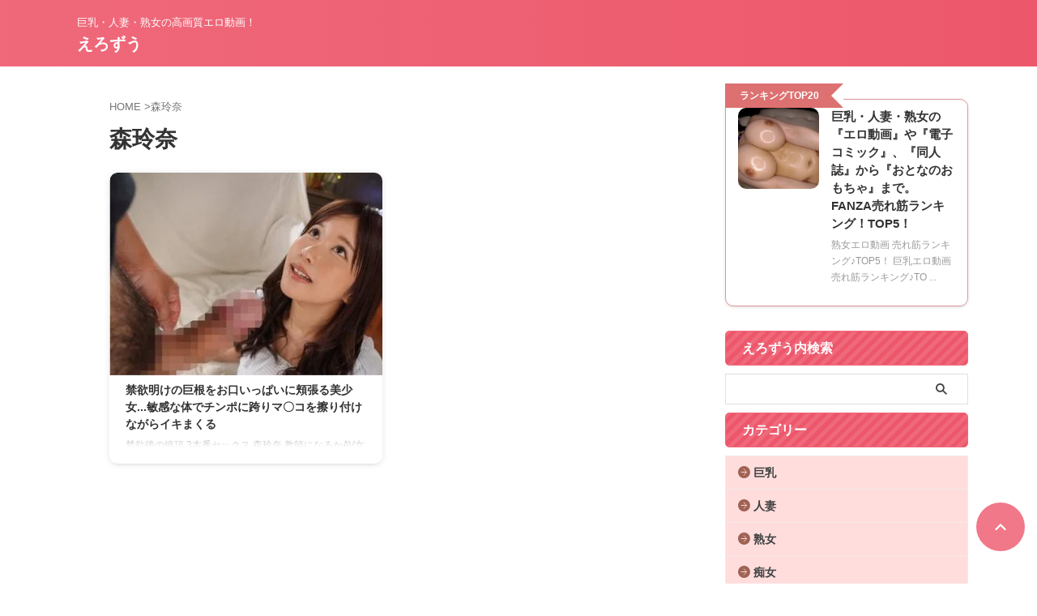

--- FILE ---
content_type: text/html; charset=UTF-8
request_url: https://ero-zoo.com/tag/%E6%A3%AE%E7%8E%B2%E5%A5%88/
body_size: 19970
content:
<!DOCTYPE html>
<!--[if lt IE 7]><html class="ie6" lang="ja"> <![endif]-->
<!--[if IE 7]><html class="i7" lang="ja"> <![endif]-->
<!--[if IE 8]><html class="ie" lang="ja"> <![endif]-->
<!--[if gt IE 8]><!--><html lang="ja" class="s-navi-right s-navi-search-overlay  toc-style-default">
<!--<![endif]--><head prefix="og: http://ogp.me/ns# fb: http://ogp.me/ns/fb# article: http://ogp.me/ns/article#">
 <script async src="https://www.googletagmanager.com/gtag/js?id=G-L0BPQ8WVCT"></script> <script>window.dataLayer = window.dataLayer || [];
	  function gtag(){dataLayer.push(arguments);}
	  gtag('js', new Date());

	  gtag('config', 'G-L0BPQ8WVCT');</script> <meta charset="UTF-8" ><meta name="viewport" content="width=device-width,initial-scale=1.0,user-scalable=no,viewport-fit=cover"><meta name="format-detection" content="telephone=no" ><meta name="referrer" content="no-referrer-when-downgrade"/><link rel="alternate" type="application/rss+xml" title="えろずう RSS Feed" href="https://ero-zoo.com/feed/" /><link rel="pingback" href="https://ero-zoo.com/xmlrpc.php" >
<!--[if lt IE 9]> <script src="https://ero-zoo.com/wp-content/themes/affinger/js/html5shiv.js"></script> <![endif]--><meta name='robots' content='max-image-preview:large' /><style>img:is([sizes="auto" i], [sizes^="auto," i]) { contain-intrinsic-size: 3000px 1500px }</style><title>森玲奈 - 高画質AVエロ動画『えろずう』</title><link rel='dns-prefetch' href='//www.google.com' /><link rel='dns-prefetch' href='//www.google-analytics.com' /><link rel='dns-prefetch' href='//www.googletagmanager.com' /><link rel='dns-prefetch' href='//ajax.googleapis.com' /><link rel='dns-prefetch' href='//thisvid.com' /><link rel='dns-prefetch' href='//hclips.com' /><link rel='dns-prefetch' href='//hdzog.com' /><link rel='dns-prefetch' href='//xhamster.com' /><link rel='dns-prefetch' href='//vjav.com' /><link rel='dns-prefetch' href='//www.xvideos.com' /><link rel='dns-prefetch' href='//ero-video.net' /><link rel='dns-prefetch' href='//www.tokyomotion.net' /><link rel='dns-prefetch' href='//www.youjizz.com' /><link rel='dns-prefetch' href='//share-videos.se' /><link rel='dns-prefetch' href='//pornhub.com' /><link rel='dns-prefetch' href='//javynow.com' /><link rel='dns-prefetch' href='//video.laxd.com' /><link rel='dns-prefetch' href='//spankbang.com' /><link rel='dns-prefetch' href='//txxx.com' /><link rel='dns-prefetch' href='//www.dmm.co.jp' /><link rel='dns-prefetch' href='//movie.eroterest.net' /><link rel='dns-prefetch' href='//www.gstatic.com' /><link rel='dns-prefetch' href='//b.st-hatena.com' /><link rel='dns-prefetch' href='//bpm.eroterest.net' /><link rel='dns-prefetch' href='//www.mgstage.com' /><link rel='dns-prefetch' href='//www.adultblogranking.com' /><link rel='dns-prefetch' href='//blogranking.fc2.com' /><link rel='dns-prefetch' href='//antenna.i-like-movie.net' /><link rel='dns-prefetch' href='//www.elog-ch.net' /><link rel='dns-prefetch' href='//spimg2.mgstage.com' /><link rel='dns-prefetch' href='//pics.dmm.co.jp' /><link rel='dns-prefetch' href='//widget-view.dmm.co.jp' /><link rel='dns-prefetch' href='//cdn.elog-ch.net' /><link rel='dns-prefetch' href='//al.dmm.co.jp' /><link rel='dns-prefetch' href='//sp.mgstage.com' /><link rel='dns-prefetch' href='//www.mmaaxx.com' /><link rel='dns-prefetch' href='//affiliate.dtiserv.com' /><link rel='dns-prefetch' href='//click.dtiserv2.com' /><link rel='dns-prefetch' href='//abc-navi.net' /><link rel='dns-prefetch' href='//www.facebook.com' /><link rel='dns-prefetch' href='//b.hatena.ne.jp' /><link rel='dns-prefetch' href='//line.me' /><link rel='dns-prefetch' href='//ero-cappa.com' /><link rel='dns-prefetch' href='//r.best-hit.tv' /><link rel='dns-prefetch' href='//1.rank-nation.jp' /><link rel='dns-prefetch' href='//ad-nex.com' /><link data-optimized="2" rel="stylesheet" href="https://ero-zoo.com/wp-content/litespeed/css/c5ead5af335b3a351e6ab99fb95da176.css?ver=4eba7" /><style id='classic-theme-styles-inline-css' type='text/css'>/*! This file is auto-generated */
.wp-block-button__link{color:#fff;background-color:#32373c;border-radius:9999px;box-shadow:none;text-decoration:none;padding:calc(.667em + 2px) calc(1.333em + 2px);font-size:1.125em}.wp-block-file__button{background:#32373c;color:#fff;text-decoration:none}</style><style id='global-styles-inline-css' type='text/css'>:root{--wp--preset--aspect-ratio--square: 1;--wp--preset--aspect-ratio--4-3: 4/3;--wp--preset--aspect-ratio--3-4: 3/4;--wp--preset--aspect-ratio--3-2: 3/2;--wp--preset--aspect-ratio--2-3: 2/3;--wp--preset--aspect-ratio--16-9: 16/9;--wp--preset--aspect-ratio--9-16: 9/16;--wp--preset--color--black: #000000;--wp--preset--color--cyan-bluish-gray: #abb8c3;--wp--preset--color--white: #ffffff;--wp--preset--color--pale-pink: #f78da7;--wp--preset--color--vivid-red: #cf2e2e;--wp--preset--color--luminous-vivid-orange: #ff6900;--wp--preset--color--luminous-vivid-amber: #fcb900;--wp--preset--color--light-green-cyan: #eefaff;--wp--preset--color--vivid-green-cyan: #00d084;--wp--preset--color--pale-cyan-blue: #8ed1fc;--wp--preset--color--vivid-cyan-blue: #0693e3;--wp--preset--color--vivid-purple: #9b51e0;--wp--preset--color--soft-red: #e92f3d;--wp--preset--color--light-grayish-red: #fdf0f2;--wp--preset--color--vivid-yellow: #ffc107;--wp--preset--color--very-pale-yellow: #fffde7;--wp--preset--color--very-light-gray: #fafafa;--wp--preset--color--very-dark-gray: #313131;--wp--preset--color--original-color-a: #00B900;--wp--preset--color--original-color-b: #f4fff4;--wp--preset--color--original-color-c: #F3E5F5;--wp--preset--color--original-color-d: #9E9D24;--wp--preset--gradient--vivid-cyan-blue-to-vivid-purple: linear-gradient(135deg,rgba(6,147,227,1) 0%,rgb(155,81,224) 100%);--wp--preset--gradient--light-green-cyan-to-vivid-green-cyan: linear-gradient(135deg,rgb(122,220,180) 0%,rgb(0,208,130) 100%);--wp--preset--gradient--luminous-vivid-amber-to-luminous-vivid-orange: linear-gradient(135deg,rgba(252,185,0,1) 0%,rgba(255,105,0,1) 100%);--wp--preset--gradient--luminous-vivid-orange-to-vivid-red: linear-gradient(135deg,rgba(255,105,0,1) 0%,rgb(207,46,46) 100%);--wp--preset--gradient--very-light-gray-to-cyan-bluish-gray: linear-gradient(135deg,rgb(238,238,238) 0%,rgb(169,184,195) 100%);--wp--preset--gradient--cool-to-warm-spectrum: linear-gradient(135deg,rgb(74,234,220) 0%,rgb(151,120,209) 20%,rgb(207,42,186) 40%,rgb(238,44,130) 60%,rgb(251,105,98) 80%,rgb(254,248,76) 100%);--wp--preset--gradient--blush-light-purple: linear-gradient(135deg,rgb(255,206,236) 0%,rgb(152,150,240) 100%);--wp--preset--gradient--blush-bordeaux: linear-gradient(135deg,rgb(254,205,165) 0%,rgb(254,45,45) 50%,rgb(107,0,62) 100%);--wp--preset--gradient--luminous-dusk: linear-gradient(135deg,rgb(255,203,112) 0%,rgb(199,81,192) 50%,rgb(65,88,208) 100%);--wp--preset--gradient--pale-ocean: linear-gradient(135deg,rgb(255,245,203) 0%,rgb(182,227,212) 50%,rgb(51,167,181) 100%);--wp--preset--gradient--electric-grass: linear-gradient(135deg,rgb(202,248,128) 0%,rgb(113,206,126) 100%);--wp--preset--gradient--midnight: linear-gradient(135deg,rgb(2,3,129) 0%,rgb(40,116,252) 100%);--wp--preset--font-size--small: .8em;--wp--preset--font-size--medium: 20px;--wp--preset--font-size--large: 1.5em;--wp--preset--font-size--x-large: 42px;--wp--preset--font-size--st-regular: 1em;--wp--preset--font-size--huge: 3em;--wp--preset--spacing--20: 0.44rem;--wp--preset--spacing--30: 0.67rem;--wp--preset--spacing--40: 1rem;--wp--preset--spacing--50: 1.5rem;--wp--preset--spacing--60: 2.25rem;--wp--preset--spacing--70: 3.38rem;--wp--preset--spacing--80: 5.06rem;--wp--preset--shadow--natural: 6px 6px 9px rgba(0, 0, 0, 0.2);--wp--preset--shadow--deep: 12px 12px 50px rgba(0, 0, 0, 0.4);--wp--preset--shadow--sharp: 6px 6px 0px rgba(0, 0, 0, 0.2);--wp--preset--shadow--outlined: 6px 6px 0px -3px rgba(255, 255, 255, 1), 6px 6px rgba(0, 0, 0, 1);--wp--preset--shadow--crisp: 6px 6px 0px rgba(0, 0, 0, 1);}:where(.is-layout-flex){gap: 0.5em;}:where(.is-layout-grid){gap: 0.5em;}body .is-layout-flex{display: flex;}.is-layout-flex{flex-wrap: wrap;align-items: center;}.is-layout-flex > :is(*, div){margin: 0;}body .is-layout-grid{display: grid;}.is-layout-grid > :is(*, div){margin: 0;}:where(.wp-block-columns.is-layout-flex){gap: 2em;}:where(.wp-block-columns.is-layout-grid){gap: 2em;}:where(.wp-block-post-template.is-layout-flex){gap: 1.25em;}:where(.wp-block-post-template.is-layout-grid){gap: 1.25em;}.has-black-color{color: var(--wp--preset--color--black) !important;}.has-cyan-bluish-gray-color{color: var(--wp--preset--color--cyan-bluish-gray) !important;}.has-white-color{color: var(--wp--preset--color--white) !important;}.has-pale-pink-color{color: var(--wp--preset--color--pale-pink) !important;}.has-vivid-red-color{color: var(--wp--preset--color--vivid-red) !important;}.has-luminous-vivid-orange-color{color: var(--wp--preset--color--luminous-vivid-orange) !important;}.has-luminous-vivid-amber-color{color: var(--wp--preset--color--luminous-vivid-amber) !important;}.has-light-green-cyan-color{color: var(--wp--preset--color--light-green-cyan) !important;}.has-vivid-green-cyan-color{color: var(--wp--preset--color--vivid-green-cyan) !important;}.has-pale-cyan-blue-color{color: var(--wp--preset--color--pale-cyan-blue) !important;}.has-vivid-cyan-blue-color{color: var(--wp--preset--color--vivid-cyan-blue) !important;}.has-vivid-purple-color{color: var(--wp--preset--color--vivid-purple) !important;}.has-black-background-color{background-color: var(--wp--preset--color--black) !important;}.has-cyan-bluish-gray-background-color{background-color: var(--wp--preset--color--cyan-bluish-gray) !important;}.has-white-background-color{background-color: var(--wp--preset--color--white) !important;}.has-pale-pink-background-color{background-color: var(--wp--preset--color--pale-pink) !important;}.has-vivid-red-background-color{background-color: var(--wp--preset--color--vivid-red) !important;}.has-luminous-vivid-orange-background-color{background-color: var(--wp--preset--color--luminous-vivid-orange) !important;}.has-luminous-vivid-amber-background-color{background-color: var(--wp--preset--color--luminous-vivid-amber) !important;}.has-light-green-cyan-background-color{background-color: var(--wp--preset--color--light-green-cyan) !important;}.has-vivid-green-cyan-background-color{background-color: var(--wp--preset--color--vivid-green-cyan) !important;}.has-pale-cyan-blue-background-color{background-color: var(--wp--preset--color--pale-cyan-blue) !important;}.has-vivid-cyan-blue-background-color{background-color: var(--wp--preset--color--vivid-cyan-blue) !important;}.has-vivid-purple-background-color{background-color: var(--wp--preset--color--vivid-purple) !important;}.has-black-border-color{border-color: var(--wp--preset--color--black) !important;}.has-cyan-bluish-gray-border-color{border-color: var(--wp--preset--color--cyan-bluish-gray) !important;}.has-white-border-color{border-color: var(--wp--preset--color--white) !important;}.has-pale-pink-border-color{border-color: var(--wp--preset--color--pale-pink) !important;}.has-vivid-red-border-color{border-color: var(--wp--preset--color--vivid-red) !important;}.has-luminous-vivid-orange-border-color{border-color: var(--wp--preset--color--luminous-vivid-orange) !important;}.has-luminous-vivid-amber-border-color{border-color: var(--wp--preset--color--luminous-vivid-amber) !important;}.has-light-green-cyan-border-color{border-color: var(--wp--preset--color--light-green-cyan) !important;}.has-vivid-green-cyan-border-color{border-color: var(--wp--preset--color--vivid-green-cyan) !important;}.has-pale-cyan-blue-border-color{border-color: var(--wp--preset--color--pale-cyan-blue) !important;}.has-vivid-cyan-blue-border-color{border-color: var(--wp--preset--color--vivid-cyan-blue) !important;}.has-vivid-purple-border-color{border-color: var(--wp--preset--color--vivid-purple) !important;}.has-vivid-cyan-blue-to-vivid-purple-gradient-background{background: var(--wp--preset--gradient--vivid-cyan-blue-to-vivid-purple) !important;}.has-light-green-cyan-to-vivid-green-cyan-gradient-background{background: var(--wp--preset--gradient--light-green-cyan-to-vivid-green-cyan) !important;}.has-luminous-vivid-amber-to-luminous-vivid-orange-gradient-background{background: var(--wp--preset--gradient--luminous-vivid-amber-to-luminous-vivid-orange) !important;}.has-luminous-vivid-orange-to-vivid-red-gradient-background{background: var(--wp--preset--gradient--luminous-vivid-orange-to-vivid-red) !important;}.has-very-light-gray-to-cyan-bluish-gray-gradient-background{background: var(--wp--preset--gradient--very-light-gray-to-cyan-bluish-gray) !important;}.has-cool-to-warm-spectrum-gradient-background{background: var(--wp--preset--gradient--cool-to-warm-spectrum) !important;}.has-blush-light-purple-gradient-background{background: var(--wp--preset--gradient--blush-light-purple) !important;}.has-blush-bordeaux-gradient-background{background: var(--wp--preset--gradient--blush-bordeaux) !important;}.has-luminous-dusk-gradient-background{background: var(--wp--preset--gradient--luminous-dusk) !important;}.has-pale-ocean-gradient-background{background: var(--wp--preset--gradient--pale-ocean) !important;}.has-electric-grass-gradient-background{background: var(--wp--preset--gradient--electric-grass) !important;}.has-midnight-gradient-background{background: var(--wp--preset--gradient--midnight) !important;}.has-small-font-size{font-size: var(--wp--preset--font-size--small) !important;}.has-medium-font-size{font-size: var(--wp--preset--font-size--medium) !important;}.has-large-font-size{font-size: var(--wp--preset--font-size--large) !important;}.has-x-large-font-size{font-size: var(--wp--preset--font-size--x-large) !important;}
:where(.wp-block-post-template.is-layout-flex){gap: 1.25em;}:where(.wp-block-post-template.is-layout-grid){gap: 1.25em;}
:where(.wp-block-columns.is-layout-flex){gap: 2em;}:where(.wp-block-columns.is-layout-grid){gap: 2em;}
:root :where(.wp-block-pullquote){font-size: 1.5em;line-height: 1.6;}</style> <script type="litespeed/javascript" data-src="https://ero-zoo.com/wp-includes/js/jquery/jquery.min.js?ver=3.7.1" id="jquery-core-js"></script> <link rel="https://api.w.org/" href="https://ero-zoo.com/wp-json/" /><link rel="alternate" title="JSON" type="application/json" href="https://ero-zoo.com/wp-json/wp/v2/tags/11686" /><meta name="thumbnail" content="https://ero-zoo.com/wp-content/uploads/2022/10/153686-e1673083927319.jpg"><link rel="icon" href="https://ero-zoo.com/wp-content/uploads/2022/10/厳選！アダルト動画！3-100x100.png" sizes="32x32" /><link rel="icon" href="https://ero-zoo.com/wp-content/uploads/2022/10/厳選！アダルト動画！3-300x300.png" sizes="192x192" /><link rel="apple-touch-icon" href="https://ero-zoo.com/wp-content/uploads/2022/10/厳選！アダルト動画！3-300x300.png" /><meta name="msapplication-TileImage" content="https://ero-zoo.com/wp-content/uploads/2022/10/厳選！アダルト動画！3-300x300.png" /><style type="text/css" id="wp-custom-css">.wp-block-button.ltaffiliate-elog-life-button > a.wp-block-button__link {
	animation-duration: 4s;
	animation-iteration-count: infinite;
	animation-name: yurabutton1;
	animation-timing-function: ease;
	transform: scale(1);
	transform-origin: center bottom 0;
}

@keyframes yurabutton1 {
	0% { transform: scale(1.0, 1.0) translate(0%, 0%); }
	88% { transform: scale(1.0, 1.0) translate(0%, 0%); }
	90%  { transform: scale(1.0, 1.05) translate(0%, -3%); }
	92%  { transform: scale(1.05, 0.95) translate(0%, 3%); }
	94%  { transform: scale(1.0, 1.05) translate(0%, -3%); }
	96%  { transform: scale(1.05, 0.95) translate(0%, 3%); }
	98%  { transform: scale(1.0, 1.0) translate(0%, 0%); }
	100% { transform: scale(1.0, 1.0) translate(0%, 0%); }
}
@media only screen and (max-width: 480px) {
	.affyurabutton01 {
		width: 90%;
		font-size:24px;
	}
}
			

span.ranking_title {font-size:14px;}
span.ranking_number {font-size:16px;font-weight:bold;}

div.ranking_article {margin-bottom:3em;}

.author{
clear:both;
}



p.descr sitenametop
{font-size:8px;}</style><meta property="og:type" content="website"><meta property="og:title" content="えろずう"><meta property="og:url" content="https://ero-zoo.com"><meta property="og:description" content="巨乳・人妻・熟女の高画質エロ動画！"><meta property="og:site_name" content="えろずう"><meta property="og:image" content="https://ero-zoo.com/wp-content/uploads/2022/10/153686-e1673083927319.jpg"><meta name="twitter:card" content="summary_large_image"><meta name="twitter:site" content="@tiramise117"><meta name="twitter:title" content="えろずう"><meta name="twitter:description" content="巨乳・人妻・熟女の高画質エロ動画！"><meta name="twitter:image" content="https://ero-zoo.com/wp-content/uploads/2022/10/153686-e1673083927319.jpg">
 <script type="litespeed/javascript">(function(window,document,$,undefined){'use strict';var SlideBox=(function(){function SlideBox($element){this._$element=$element}
SlideBox.prototype.$content=function(){return this._$element.find('[data-st-slidebox-content]')};SlideBox.prototype.$toggle=function(){return this._$element.find('[data-st-slidebox-toggle]')};SlideBox.prototype.$icon=function(){return this._$element.find('[data-st-slidebox-icon]')};SlideBox.prototype.$text=function(){return this._$element.find('[data-st-slidebox-text]')};SlideBox.prototype.is_expanded=function(){return!!(this._$element.filter('[data-st-slidebox-expanded="true"]').length)};SlideBox.prototype.expand=function(){var self=this;this.$content().slideDown().promise().then(function(){var $icon=self.$icon();var $text=self.$text();$icon.removeClass($icon.attr('data-st-slidebox-icon-collapsed')).addClass($icon.attr('data-st-slidebox-icon-expanded'))
$text.text($text.attr('data-st-slidebox-text-expanded'))
self._$element.removeClass('is-collapsed').addClass('is-expanded');self._$element.attr('data-st-slidebox-expanded','true')})};SlideBox.prototype.collapse=function(){var self=this;this.$content().slideUp().promise().then(function(){var $icon=self.$icon();var $text=self.$text();$icon.removeClass($icon.attr('data-st-slidebox-icon-expanded')).addClass($icon.attr('data-st-slidebox-icon-collapsed'))
$text.text($text.attr('data-st-slidebox-text-collapsed'))
self._$element.removeClass('is-expanded').addClass('is-collapsed');self._$element.attr('data-st-slidebox-expanded','false')})};SlideBox.prototype.toggle=function(){if(this.is_expanded()){this.collapse()}else{this.expand()}};SlideBox.prototype.add_event_listeners=function(){var self=this;this.$toggle().on('click',function(event){self.toggle()})};SlideBox.prototype.initialize=function(){this.add_event_listeners()};return SlideBox}());function on_ready(){var slideBoxes=[];$('[data-st-slidebox]').each(function(){var $element=$(this);var slideBox=new SlideBox($element);slideBoxes.push(slideBox);slideBox.initialize()});return slideBoxes}
$(on_ready)}(window,window.document,jQuery))</script> <script type="litespeed/javascript">(function(window,document,$,undefined){'use strict';$(function(){$('.post h2:not([class^="is-style-st-heading-custom-"]):not([class*=" is-style-st-heading-custom-"]):not(.st-css-no2) , .h2modoki').wrapInner('<span class="st-dash-design"></span>')})}(window,window.document,jQuery))</script> <script type="litespeed/javascript">(function(window,document,$,undefined){'use strict';$(function(){$("#toc_container:not(:has(ul ul))").addClass("only-toc");$(".st-ac-box ul:has(.cat-item)").each(function(){$(this).addClass("st-ac-cat")})})}(window,window.document,jQuery))</script> <script type="litespeed/javascript">(function(window,document,$,undefined){'use strict';$(function(){$('.st-star').parent('.rankh4').css('padding-bottom','5px')})}(window,window.document,jQuery))</script> <script type="litespeed/javascript">(function(window,document,$,undefined){'use strict';$(function(){$('.is-style-st-paragraph-kaiwa').wrapInner('<span class="st-paragraph-kaiwa-text">')})}(window,window.document,jQuery))</script> <script type="litespeed/javascript">(function(window,document,$,undefined){'use strict';$(function(){$('.is-style-st-paragraph-kaiwa-b').wrapInner('<span class="st-paragraph-kaiwa-text">')})}(window,window.document,jQuery))</script> <script type="litespeed/javascript">(function(window,document,$,undefined){'use strict';$(function(){$('[class^="is-style-st-paragraph-"],[class*=" is-style-st-paragraph-"]').wrapInner('<span class="st-noflex"></span>')})}(window,window.document,jQuery))</script> </head><body ontouchstart="" class="archive tag tag-11686 wp-theme-affinger wp-child-theme-affinger-child st-af-ex not-front-page" ><div id="st-ami"><div id="wrapper" class="" ontouchstart=""><div id="wrapper-in"><header id=""><div id="header-full"><div id="headbox-bg-fixed"><div id="headbox-bg"><div id="headbox"><nav id="s-navi" class="pcnone" data-st-nav data-st-nav-type="normal"><dl class="acordion is-active" data-st-nav-primary><dt class="trigger"><p class="acordion_button"><span class="op op-menu has-text"><i class="st-fa st-svg-menu"></i></span></p><p class="acordion_button acordion_button_search"><span class="op op-search"><i class="st-fa st-svg-search_s op-search-close"></i></span></p><div id="st-mobile-logo"></div></dt><dd class="acordion_tree"><div class="acordion_tree_content"><div class="menu-%e3%82%b9%e3%83%9e%e3%83%9b%e3%83%98%e3%83%83%e3%83%80%e3%83%a1%e3%83%8b%e3%83%a5%e3%83%bc-container"><ul id="menu-%e3%82%b9%e3%83%9e%e3%83%9b%e3%83%98%e3%83%83%e3%83%80%e3%83%a1%e3%83%8b%e3%83%a5%e3%83%bc" class="menu"><li id="menu-item-1132" class="menu-item menu-item-type-custom menu-item-object-custom menu-item-home menu-item-1132"><a href="https://ero-zoo.com/"><span class="menu-item-label">人妻や巨乳動画えろずう- ホーム</span></a></li><li id="menu-item-1125" class="menu-item menu-item-type-taxonomy menu-item-object-category menu-item-1125"><a href="https://ero-zoo.com/category/kyonyuu/"><span class="menu-item-label">巨乳エロ動画</span></a></li><li id="menu-item-1126" class="menu-item menu-item-type-taxonomy menu-item-object-category menu-item-1126"><a href="https://ero-zoo.com/category/hitozuma/"><span class="menu-item-label">人妻エロ動画</span></a></li><li id="menu-item-1129" class="menu-item menu-item-type-taxonomy menu-item-object-category menu-item-1129"><a href="https://ero-zoo.com/category/jyukujyo/"><span class="menu-item-label">熟女エロ動画</span></a></li><li id="menu-item-5526" class="menu-item menu-item-type-taxonomy menu-item-object-category menu-item-5526"><a href="https://ero-zoo.com/category/chijyo/"><span class="menu-item-label">痴女エロ動画</span></a></li><li id="menu-item-1127" class="menu-item menu-item-type-taxonomy menu-item-object-category menu-item-1127"><a href="https://ero-zoo.com/category/20s/"><span class="menu-item-label">20代エロ動画</span></a></li><li id="menu-item-1128" class="menu-item menu-item-type-taxonomy menu-item-object-category menu-item-1128"><a href="https://ero-zoo.com/category/30s/"><span class="menu-item-label">30代エロ動画</span></a></li><li id="menu-item-1130" class="menu-item menu-item-type-taxonomy menu-item-object-category menu-item-1130"><a href="https://ero-zoo.com/category/40%e4%bb%a3/"><span class="menu-item-label">40代エロ動画</span></a></li><li id="menu-item-3195" class="menu-item menu-item-type-post_type menu-item-object-page menu-item-3195"><a href="https://ero-zoo.com/fanza_ranking/"><span class="menu-item-label">エロ動画売れ筋ランキング！TOP5！</span></a></li><li id="menu-item-1763" class="menu-item menu-item-type-post_type menu-item-object-page menu-item-1763"><a href="https://ero-zoo.com/posttags/"><span class="menu-item-label">全てのエロタグ一覧</span></a></li><li id="menu-item-1124" class="menu-item menu-item-type-post_type menu-item-object-page menu-item-1124"><a href="https://ero-zoo.com/contact_form/"><span class="menu-item-label">お問い合わせ</span></a></li></ul></div><div class="clear"></div></div></dd><dd class="acordion_search"><div class="acordion_search_content"><div id="custom_html-29" class="widget_text st-widgets-box search-widgets-top widget_custom_html"><div class="textwidget custom-html-widget"><br><br><div class="center">
<ins class="widget-banner"></ins><script class="widget-banner-script" type="litespeed/javascript" data-src="https://widget-view.dmm.co.jp/js/banner_placement.js?affiliate_id=thanks777-001&banner_id=117_300_250"></script> </div>
<br><div class="center">
<ins class="widget-banner"></ins><script class="widget-banner-script" type="litespeed/javascript" data-src="https://widget-view.dmm.co.jp/js/banner_placement.js?affiliate_id=thanks777-001&banner_id=122_300_60"></script> </div></div></div><div id="search-3" class="st-widgets-box search-widgets-top widget_search"><p class="st-widgets-title">えろずう内検索</p><div id="search" class="search-custom-d"><form method="get" id="searchform" action="https://ero-zoo.com/">
<label class="hidden" for="s">
</label>
<input type="text" placeholder="" value="" name="s" id="s" />
<input type="submit" value="&#xf002;" class="st-fa" id="searchsubmit" /></form></div></div><div id="custom_html-28" class="widget_text st-widgets-box search-widgets-top widget_custom_html"><div class="textwidget custom-html-widget"><div class="center">
<a href="https://click.dtiserv2.com/Click190/2320005-320-226046" target="_blank" rel="nofollow noopener" title="人妻・熟女アダルトパコパコママのエロ動画"><img data-lazyloaded="1" src="[data-uri]" width="300" height="250" data-src="https://affiliate.dtiserv.com/image/paco/3day_300_250.jpg" border="0" alt="人妻・熟女エロ動画のアダルトパコパコママのエロ動画"></a></div></div></div></div></dd></dl></nav><div id="header-l"><div id="st-text-logo"><p class="descr sitenametop">
巨乳・人妻・熟女の高画質エロ動画！</p><p class="sitename"><a href="https://ero-zoo.com/">
えろずう               		           		  </a></p></div></div><div id="header-r" class="smanone"><div id="form_widget-3" class="headbox widget_form_widget"></div></div></div></div></div></div></header><div id="content-w"><div id="content" class="clearfix"><div id="contentInner"><main ><article><div id="breadcrumb"><ol><li><a href="https://ero-zoo.com"><span>HOME</span></a> ></li><li>森玲奈</li></ol></div><div class="post"><h1 class="entry-title">森玲奈</h1><div id="nocopy" ></div></div><aside><div class="itiran-card-list post-card-list has-excerpt has-date is-small-columns-2 is-medium-columns-2 is-large-columns-2"><div class="post-card-list-item post-card"><div class="post-card-image">
<a href="https://ero-zoo.com/post-19806/"><img data-lazyloaded="1" src="[data-uri]" width="343" height="254" data-src="https://ero-zoo.com/wp-content/uploads/2023/11/424816-343x254.jpg.webp" class="attachment-st_post_slider_2 size-st_post_slider_2 wp-post-image" alt="禁欲後の絶頂 3本番セックス 森玲奈" decoding="async" fetchpriority="high" data-srcset="https://ero-zoo.com/wp-content/uploads/2023/11/424816-343x254.jpg.webp 343w, https://ero-zoo.com/wp-content/uploads/2023/11/424816-202x150.jpg.webp 202w" data-sizes="(max-width: 343px) 100vw, 343px" /></a></div><div class="post-card-body"><div class="post-card-text"><h3 class="post-card-title"><a href="https://ero-zoo.com/post-19806/">禁欲明けの巨根をお口いっぱいに頬張る美少女...敏感な体でチンポに跨りマ〇コを擦り付けながらイキまくる</a></h3><div class="post-card-excerpt"><p>禁欲後の絶頂 3本番セックス 森玲奈 教師になるかAV女優になるか悩む、エロくて賢い現役理系女子大生「森玲奈」の独占第2弾！デビュー作のラストでカメラを渡し、自撮りと禁欲生活を始める！1ヶ月の禁欲生活で敏感ボディになった彼女は、初めて挿入された巨根で絶頂を迎える！おじさんとの3Pも体験！ 出演女優： 森玲奈 森玲奈 さんが出演しています。 ジャンル：ハイビジョン 独占配信 単体作品 淫乱・ハード系 美少女 キス・接吻 デカチン・巨根 動画はこちら</p></div></div></div></div></div><div class="st-pagelink"><div class="st-pagelink-in"></div></div></aside></article></main></div><div id="side"><aside><div class="side-topad"><div id="custom_html-33" class="widget_text side-widgets widget_custom_html"><div class="textwidget custom-html-widget"><div class="center"><div><div class="dfad dfad_pos_1 dfad_first" id="_ad_9254"><ins class="widget-banner"></ins><script class="widget-banner-script" type="litespeed/javascript" data-src="https://widget-view.dmm.co.jp/js/banner_placement.js?affiliate_id=thanks777-001&banner_id=160_300_250"></script></div></div></div>
<a href="https://ero-zoo.com/fanza_ranking/" class="st-cardlink"><div class="kanren st-cardbox " ><div class="st-cardbox-label"><span style="" class="st-cardbox-label-text">ランキングTOP20</span></div><dl class="clearfix"><dt class="st-card-img">
<img data-lazyloaded="1" src="[data-uri]" width="150" height="150" data-src="https://ero-zoo.com/wp-content/uploads/2022/12/874290-150x150.jpg.webp" class="attachment-st_thumb150 size-st_thumb150 wp-post-image" alt="巨乳・人妻・熟女エロ動画や『おとなのおもちゃ』のFANZA売れ筋ランキング！TOP20！" decoding="async" loading="lazy" data-srcset="https://ero-zoo.com/wp-content/uploads/2022/12/874290-150x150.jpg.webp 150w, https://ero-zoo.com/wp-content/uploads/2022/12/874290-100x100.jpg.webp 100w" data-sizes="auto, (max-width: 150px) 100vw, 150px" /></dt><dd><h5 class="st-cardbox-t">巨乳・人妻・熟女の『エロ動画』や『電子コミック』、『同人誌』から『おとなのおもちゃ』まで。FANZA売れ筋ランキング！TOP5！</h5><div class="st-card-excerpt smanone"><p>熟女エロ動画 売れ筋ランキング♪TOP5！ 巨乳エロ動画 売れ筋ランキング♪TO ...</p></div></dd></dl></div>
</a></div></div><div id="search-2" class="side-widgets widget_search"><p class="st-widgets-title"><span>えろずう内検索</span></p><div id="search" class="search-custom-d"><form method="get" id="searchform" action="https://ero-zoo.com/">
<label class="hidden" for="s">
</label>
<input type="text" placeholder="" value="" name="s" id="s" />
<input type="submit" value="&#xf002;" class="st-fa" id="searchsubmit" /></form></div></div></div><div id="mybox"><div id="sidemenu_widget-2" class="side-widgets widget_sidemenu_widget"><p class="st-widgets-title st-side-widgetsmenu"><span>カテゴリー</span></p><nav><div id="sidebg"><div class="st-pagelists"><ul id="menu-%e3%82%b5%e3%82%a4%e3%83%89%e3%83%a1%e3%83%8b%e3%83%a5%e3%83%bc" class=""><li id="menu-item-3222" class="menu-item menu-item-type-taxonomy menu-item-object-category menu-item-3222"><a href="https://ero-zoo.com/category/kyonyuu/">巨乳</a></li><li id="menu-item-3221" class="menu-item menu-item-type-taxonomy menu-item-object-category menu-item-3221"><a href="https://ero-zoo.com/category/hitozuma/">人妻</a></li><li id="menu-item-3223" class="menu-item menu-item-type-taxonomy menu-item-object-category menu-item-3223"><a href="https://ero-zoo.com/category/jyukujyo/">熟女</a></li><li id="menu-item-3357" class="menu-item menu-item-type-taxonomy menu-item-object-category menu-item-3357"><a href="https://ero-zoo.com/category/chijyo/">痴女</a></li><li id="menu-item-3224" class="menu-item menu-item-type-taxonomy menu-item-object-category menu-item-3224"><a href="https://ero-zoo.com/category/20s/">20代</a></li><li id="menu-item-3225" class="menu-item menu-item-type-taxonomy menu-item-object-category menu-item-3225"><a href="https://ero-zoo.com/category/30s/">30代</a></li><li id="menu-item-3227" class="menu-item menu-item-type-taxonomy menu-item-object-category menu-item-3227"><a href="https://ero-zoo.com/category/40%e4%bb%a3/">40代</a></li><li id="menu-item-3229" class="menu-item menu-item-type-post_type menu-item-object-page menu-item-3229"><a href="https://ero-zoo.com/posttags/">全てのタグ一覧</a></li><li id="menu-item-5524" class="menu-item menu-item-type-post_type menu-item-object-page menu-item-5524"><a href="https://ero-zoo.com/fanza_ranking/">人気売れ筋ランキング！TOP5！</a></li></ul></div></div></nav></div><div id="tag_cloud-2" class="side-widgets widget_tag_cloud"><p class="st-widgets-title"><span>巨乳・人妻関連のタグ一覧</span></p><div class="tagcloud"><a href="https://ero-zoo.com/tag/ntr/" class="tag-cloud-link tag-link-427 tag-link-position-1" style="font-size: 16.203125pt;" aria-label="NTR (297個の項目)">NTR<span class="tag-link-count"> (297)</span></a>
<a href="https://ero-zoo.com/tag/youjizz/" class="tag-cloud-link tag-link-5806 tag-link-position-2" style="font-size: 8.4375pt;" aria-label="youjizz (56個の項目)">youjizz<span class="tag-link-count"> (56)</span></a>
<a href="https://ero-zoo.com/tag/%e3%81%8a%e3%81%a3%e3%81%b1%e3%81%84/" class="tag-cloud-link tag-link-620 tag-link-position-3" style="font-size: 10.515625pt;" aria-label="おっぱい (88個の項目)">おっぱい<span class="tag-link-count"> (88)</span></a>
<a href="https://ero-zoo.com/tag/%e3%81%8a%e3%81%b0%e3%81%95%e3%82%93/" class="tag-cloud-link tag-link-5758 tag-link-position-4" style="font-size: 8pt;" aria-label="おばさん (51個の項目)">おばさん<span class="tag-link-count"> (51)</span></a>
<a href="https://ero-zoo.com/tag/%e3%81%8a%e5%a7%89%e3%81%95%e3%82%93/" class="tag-cloud-link tag-link-5709 tag-link-position-5" style="font-size: 10.078125pt;" aria-label="お姉さん (81個の項目)">お姉さん<span class="tag-link-count"> (81)</span></a>
<a href="https://ero-zoo.com/tag/%e3%82%a2%e3%83%80%e3%83%ab%e3%83%88%e5%8b%95%e7%94%bb/" class="tag-cloud-link tag-link-5887 tag-link-position-6" style="font-size: 11.390625pt;" aria-label="アダルト動画 (106個の項目)">アダルト動画<span class="tag-link-count"> (106)</span></a>
<a href="https://ero-zoo.com/tag/%e3%82%a4%e3%83%a9%e3%83%9e%e3%83%81%e3%82%aa/" class="tag-cloud-link tag-link-6098 tag-link-position-7" style="font-size: 8.328125pt;" aria-label="イラマチオ (55個の項目)">イラマチオ<span class="tag-link-count"> (55)</span></a>
<a href="https://ero-zoo.com/tag/%e3%82%a8%e3%83%ad%e5%8b%95%e7%94%bb/" class="tag-cloud-link tag-link-2125 tag-link-position-8" style="font-size: 16.75pt;" aria-label="エロ動画 (333個の項目)">エロ動画<span class="tag-link-count"> (333)</span></a>
<a href="https://ero-zoo.com/tag/%e3%82%af%e3%83%b3%e3%83%8b/" class="tag-cloud-link tag-link-435 tag-link-position-9" style="font-size: 9.53125pt;" aria-label="クンニ (71個の項目)">クンニ<span class="tag-link-count"> (71)</span></a>
<a href="https://ero-zoo.com/tag/%e3%82%b9%e3%83%ac%e3%83%b3%e3%83%80%e3%83%bc/" class="tag-cloud-link tag-link-422 tag-link-position-10" style="font-size: 15pt;" aria-label="スレンダー (229個の項目)">スレンダー<span class="tag-link-count"> (229)</span></a>
<a href="https://ero-zoo.com/tag/%e3%83%8a%e3%83%b3%e3%83%91/" class="tag-cloud-link tag-link-5759 tag-link-position-11" style="font-size: 8.875pt;" aria-label="ナンパ (62個の項目)">ナンパ<span class="tag-link-count"> (62)</span></a>
<a href="https://ero-zoo.com/tag/%e3%83%8f%e3%83%a1%e6%92%ae%e3%82%8a/" class="tag-cloud-link tag-link-477 tag-link-position-12" style="font-size: 9.421875pt;" aria-label="ハメ撮り (69個の項目)">ハメ撮り<span class="tag-link-count"> (69)</span></a>
<a href="https://ero-zoo.com/tag/%e3%83%91%e3%82%a4%e3%82%ba%e3%83%aa/" class="tag-cloud-link tag-link-445 tag-link-position-13" style="font-size: 13.90625pt;" aria-label="パイズリ (183個の項目)">パイズリ<span class="tag-link-count"> (183)</span></a>
<a href="https://ero-zoo.com/tag/%e3%83%91%e3%82%a4%e3%83%91%e3%83%b3/" class="tag-cloud-link tag-link-4789 tag-link-position-14" style="font-size: 8.875pt;" aria-label="パイパン (62個の項目)">パイパン<span class="tag-link-count"> (62)</span></a>
<a href="https://ero-zoo.com/tag/%e3%83%91%e3%83%b3%e3%82%b9%e3%83%88/" class="tag-cloud-link tag-link-793 tag-link-position-15" style="font-size: 10.625pt;" aria-label="パンスト (91個の項目)">パンスト<span class="tag-link-count"> (91)</span></a>
<a href="https://ero-zoo.com/tag/%e3%83%95%e3%82%a7%e3%83%a9/" class="tag-cloud-link tag-link-387 tag-link-position-16" style="font-size: 16.859375pt;" aria-label="フェラ (336個の項目)">フェラ<span class="tag-link-count"> (336)</span></a>
<a href="https://ero-zoo.com/tag/%e3%83%9e%e3%82%b8%e3%83%83%e3%82%af%e3%83%9f%e3%83%a9%e3%83%bc%e5%8f%b7/" class="tag-cloud-link tag-link-823 tag-link-position-17" style="font-size: 8.4375pt;" aria-label="マジックミラー号 (56個の項目)">マジックミラー号<span class="tag-link-count"> (56)</span></a>
<a href="https://ero-zoo.com/tag/%e3%83%ac%e3%82%a4%e3%83%97/" class="tag-cloud-link tag-link-637 tag-link-position-18" style="font-size: 11.609375pt;" aria-label="レイプ (111個の項目)">レイプ<span class="tag-link-count"> (111)</span></a>
<a href="https://ero-zoo.com/tag/%e4%b8%89%e5%8d%81%e8%b7%af/" class="tag-cloud-link tag-link-396 tag-link-position-19" style="font-size: 11.0625pt;" aria-label="三十路 (100個の項目)">三十路<span class="tag-link-count"> (100)</span></a>
<a href="https://ero-zoo.com/tag/%e4%b8%8d%e5%80%ab/" class="tag-cloud-link tag-link-428 tag-link-position-20" style="font-size: 13.90625pt;" aria-label="不倫 (183個の項目)">不倫<span class="tag-link-count"> (183)</span></a>
<a href="https://ero-zoo.com/tag/%e4%b8%ad%e5%87%ba%e3%81%97/" class="tag-cloud-link tag-link-383 tag-link-position-21" style="font-size: 17.84375pt;" aria-label="中出し (420個の項目)">中出し<span class="tag-link-count"> (420)</span></a>
<a href="https://ero-zoo.com/tag/%e4%b8%bb%e5%a9%a6/" class="tag-cloud-link tag-link-735 tag-link-position-22" style="font-size: 10.515625pt;" aria-label="主婦 (88個の項目)">主婦<span class="tag-link-count"> (88)</span></a>
<a href="https://ero-zoo.com/tag/%e4%b9%b3%e9%a6%96%e8%88%90%e3%82%81/" class="tag-cloud-link tag-link-6100 tag-link-position-23" style="font-size: 9.203125pt;" aria-label="乳首舐め (66個の項目)">乳首舐め<span class="tag-link-count"> (66)</span></a>
<a href="https://ero-zoo.com/tag/%e4%b9%b3%e9%a6%96%e8%b2%ac%e3%82%81/" class="tag-cloud-link tag-link-727 tag-link-position-24" style="font-size: 11.9375pt;" aria-label="乳首責め (118個の項目)">乳首責め<span class="tag-link-count"> (118)</span></a>
<a href="https://ero-zoo.com/tag/%e4%ba%ba%e5%a6%bb/" class="tag-cloud-link tag-link-410 tag-link-position-25" style="font-size: 18.71875pt;" aria-label="人妻 (503個の項目)">人妻<span class="tag-link-count"> (503)</span></a>
<a href="https://ero-zoo.com/tag/%e4%ba%ba%e5%a6%bb%e3%83%95%e3%82%a7%e3%83%81/" class="tag-cloud-link tag-link-406 tag-link-position-26" style="font-size: 8.21875pt;" aria-label="人妻フェチ (54個の項目)">人妻フェチ<span class="tag-link-count"> (54)</span></a>
<a href="https://ero-zoo.com/tag/%e5%9b%9b%e5%8d%81%e8%b7%af/" class="tag-cloud-link tag-link-569 tag-link-position-27" style="font-size: 8.984375pt;" aria-label="四十路 (64個の項目)">四十路<span class="tag-link-count"> (64)</span></a>
<a href="https://ero-zoo.com/tag/%e5%af%9d%e5%8f%96%e3%82%89%e3%82%8c/" class="tag-cloud-link tag-link-423 tag-link-position-28" style="font-size: 14.125pt;" aria-label="寝取られ (189個の項目)">寝取られ<span class="tag-link-count"> (189)</span></a>
<a href="https://ero-zoo.com/tag/%e5%af%9d%e5%8f%96%e3%82%8a/" class="tag-cloud-link tag-link-432 tag-link-position-29" style="font-size: 9.3125pt;" aria-label="寝取り (68個の項目)">寝取り<span class="tag-link-count"> (68)</span></a>
<a href="https://ero-zoo.com/tag/%e5%b7%a8%e4%b9%b3/" class="tag-cloud-link tag-link-382 tag-link-position-30" style="font-size: 22pt;" aria-label="巨乳 (989個の項目)">巨乳<span class="tag-link-count"> (989)</span></a>
<a href="https://ero-zoo.com/tag/%e5%b7%a8%e5%b0%bb/" class="tag-cloud-link tag-link-489 tag-link-position-31" style="font-size: 11.71875pt;" aria-label="巨尻 (115個の項目)">巨尻<span class="tag-link-count"> (115)</span></a>
<a href="https://ero-zoo.com/tag/%e6%89%8b%e3%82%b3%e3%82%ad/" class="tag-cloud-link tag-link-621 tag-link-position-32" style="font-size: 11.171875pt;" aria-label="手コキ (102個の項目)">手コキ<span class="tag-link-count"> (102)</span></a>
<a href="https://ero-zoo.com/tag/%e6%bd%ae%e5%90%b9%e3%81%8d/" class="tag-cloud-link tag-link-371 tag-link-position-33" style="font-size: 8.328125pt;" aria-label="潮吹き (55個の項目)">潮吹き<span class="tag-link-count"> (55)</span></a>
<a href="https://ero-zoo.com/tag/%e7%86%9f%e5%a5%b3/" class="tag-cloud-link tag-link-401 tag-link-position-34" style="font-size: 17.296875pt;" aria-label="熟女 (372個の項目)">熟女<span class="tag-link-count"> (372)</span></a>
<a href="https://ero-zoo.com/tag/%e7%86%9f%e5%a5%b3%e3%80%80%e7%be%8e%e9%ad%94%e5%a5%b3/" class="tag-cloud-link tag-link-395 tag-link-position-35" style="font-size: 8.984375pt;" aria-label="熟女　美魔女 (64個の項目)">熟女　美魔女<span class="tag-link-count"> (64)</span></a>
<a href="https://ero-zoo.com/tag/%e7%88%86%e4%b9%b3/" class="tag-cloud-link tag-link-467 tag-link-position-36" style="font-size: 12.484375pt;" aria-label="爆乳 (135個の項目)">爆乳<span class="tag-link-count"> (135)</span></a>
<a href="https://ero-zoo.com/tag/%e7%97%b4%e5%a5%b3/" class="tag-cloud-link tag-link-380 tag-link-position-37" style="font-size: 14.5625pt;" aria-label="痴女 (210個の項目)">痴女<span class="tag-link-count"> (210)</span></a>
<a href="https://ero-zoo.com/tag/%e7%9b%97%e6%92%ae/" class="tag-cloud-link tag-link-541 tag-link-position-38" style="font-size: 11.390625pt;" aria-label="盗撮 (107個の項目)">盗撮<span class="tag-link-count"> (107)</span></a>
<a href="https://ero-zoo.com/tag/%e7%b4%a0%e4%ba%ba/" class="tag-cloud-link tag-link-513 tag-link-position-39" style="font-size: 15.546875pt;" aria-label="素人 (254個の項目)">素人<span class="tag-link-count"> (254)</span></a>
<a href="https://ero-zoo.com/tag/%e7%b4%a0%e4%ba%ba%e3%83%8a%e3%83%b3%e3%83%91/" class="tag-cloud-link tag-link-665 tag-link-position-40" style="font-size: 8.984375pt;" aria-label="素人ナンパ (63個の項目)">素人ナンパ<span class="tag-link-count"> (63)</span></a>
<a href="https://ero-zoo.com/tag/%e7%be%8e%e4%b9%b3/" class="tag-cloud-link tag-link-560 tag-link-position-41" style="font-size: 11.0625pt;" aria-label="美乳 (98個の項目)">美乳<span class="tag-link-count"> (98)</span></a>
<a href="https://ero-zoo.com/tag/%e7%be%8e%e5%b0%91%e5%a5%b3/" class="tag-cloud-link tag-link-4823 tag-link-position-42" style="font-size: 10.625pt;" aria-label="美少女 (91個の項目)">美少女<span class="tag-link-count"> (91)</span></a>
<a href="https://ero-zoo.com/tag/%e7%be%8e%e9%ad%94%e5%a5%b3/" class="tag-cloud-link tag-link-402 tag-link-position-43" style="font-size: 8.546875pt;" aria-label="美魔女 (58個の項目)">美魔女<span class="tag-link-count"> (58)</span></a>
<a href="https://ero-zoo.com/tag/%e8%8b%a5%e5%a6%bb/" class="tag-cloud-link tag-link-436 tag-link-position-44" style="font-size: 9.203125pt;" aria-label="若妻 (66個の項目)">若妻<span class="tag-link-count"> (66)</span></a>
<a href="https://ero-zoo.com/tag/%e9%a8%8e%e4%b9%97%e4%bd%8d/" class="tag-cloud-link tag-link-381 tag-link-position-45" style="font-size: 16.859375pt;" aria-label="騎乗位 (336個の項目)">騎乗位<span class="tag-link-count"> (336)</span></a></div></div><div id="custom_html-11" class="widget_text side-widgets widget_custom_html"><div class="textwidget custom-html-widget"><p><a title="アダルトブログランキング" href="http://www.adultblogranking.com/link/?id=2093892" target="_blank" rel="nofollow noopener"><img data-lazyloaded="1" src="[data-uri]" data-src="https://ero-zoo.com/wp-content/uploads/2022/10/adultblogranking_banner_a.gif" width="80" height="15" alt="アダルトブログランキング"></a></p><p><a href="https://blogranking.fc2.com/in.php?id=1061798" target="_blank" rel="nofollow noopener"><img data-lazyloaded="1" src="[data-uri]" width="80" height="15" data-src="https://static.fc2.com/blogranking/ranking_banner/e_01.gif" alt="blogranking"></a></p><p><a href="http://hhero.a-antenam.info/" target="_blank" rel="nofollow noopener">えっちなエロ動画アンテナ</a></p><p><a href="http://japanese7av.matometa-antenna.com/r18/" target="_blank" rel="nofollow noopener">ジャパニーズAVあんてな！</a></p><p><a title="エログちゃんねる" href="https://www.elog-ch.net/" target="_blank" rel="nofollow noopener">エログちゃんねる</a></p><div class="center"><div><div class="dfad dfad_pos_1 dfad_first" id="_ad_7157"><a href="https://click.dtiserv2.com/Click2/1006032-6-226046" target="_blank" rel="nofollow noopener"><img data-lazyloaded="1" src="[data-uri]" width="160" height="600" data-src="https://affiliate.dtiserv.com/image/carib/160_600.jpg" border="0" alt="カリビアンコムの無修正が24時間無料で見放題!!"></a></div></div></div></div></div></div><div id="scrollad"><div id="custom_html-20" class="widget_text side-widgets widget_custom_html"><div class="textwidget custom-html-widget"><div class="wp-block-st-blocks-flexbox st-header-flexwrap" style="width:100%;box-sizing:border-box;height:auto;background-color:#f78da7;padding:20px"><div class="st-header-flexbox"><p class="st-header-flextitle" style="color:#ffffff;font-size:150%;text-shadow:1px 1px 1px #e92f3d"><i class="st-fa st-svg-oukan st-css-no" aria-hidden=""></i>おすすめ</p><div><div class="dfad dfad_pos_1 dfad_first" id="_ad_7134"><ins class="widget-banner"></ins><script class="widget-banner-script" type="litespeed/javascript" data-src="https://widget-view.dmm.co.jp/js/banner_placement.js?affiliate_id=thanks777-001&banner_id=117_300_250"></script></div></div><div style="height:25px" aria-hidden="true" class="wp-block-spacer"></div><p class="has-small-font-size">↓ 40～60代の<strong>人妻・熟女系無修正エロ動画サイト</strong>といったら、<span class="st-mymarker-s"><span class="st-mymarker-s-b">パコパコママ</span></span>！<span class="st-mymarker-s">期間限定視聴無料で見放題！</span>↓</p><iframe data-lazyloaded="1" src="about:blank" data-litespeed-src="https://www.mmaaxx.com/table/paco/story_banner/index03.html?affid=226046" width="300" height="100" frameborder="no" scrolling="no"></iframe><div style="height:10px" aria-hidden="true" class="wp-block-spacer"></div><p class="has-small-font-size">\\\<span class="st-mymarker-s">ライブチャット<strong>DXLIVE</strong></span>: 業界最大級のアダルトチャット💖学生から主婦、素人、熟女、外人等とアダルトな出会いのチャンス。今すぐ楽しめる<span class="st-mymarker-s-b">無料体験コース</span>をお試しください。///</p><a href="https://click.dtiserv2.com/Click100/1103032-103-226046" target="_blank" rel="nofollow noopener"><img data-lazyloaded="1" src="[data-uri]" width="300" height="250" data-src="https://affiliate.dtiserv.com/image/dxlive/300_250.jpg" border="0"></a></div></div></div></div></div></aside></div></div></div><div id="st-footer-under-widgets-box-wrap"><div id="st-footer-under-widgets-box"><div id="custom_html-40" class="widget_text footer-topbox widget_custom_html"><div class="textwidget custom-html-widget"><div style="height:35px" aria-hidden="true" class="wp-block-spacer"></div><div class="slider post-slider content-post-slider has-more is-center-mode is-fullsize is-fullsize-text "
data-slick="{&quot;slidesToShow&quot;:5,&quot;adaptiveHeight&quot;:true,&quot;autoplay&quot;:true,&quot;dots&quot;:true,&quot;responsive&quot;:[{&quot;breakpoint&quot;:960,&quot;settings&quot;:{&quot;slidesToShow&quot;:3}},{&quot;breakpoint&quot;:560,&quot;settings&quot;:{&quot;slidesToShow&quot;:1,&quot;centerMode&quot;:true,&quot;centerPadding&quot;:&quot;80px&quot;}}],&quot;centerMode&quot;:false}"><div class="slider-item post-slide"><div class="post-slide-image">
<a href="https://ero-zoo.com/post-4123/">
<img data-lazyloaded="1" src="[data-uri]" width="500" height="319" data-src="https://ero-zoo.com/wp-content/uploads/2022/12/655707.jpg.webp" class="attachment-full size-full wp-post-image" alt="継母は私だけのもの…。憧れの先生が、父と再婚した….友田真希" decoding="async" loading="lazy" data-srcset="https://ero-zoo.com/wp-content/uploads/2022/12/655707.jpg.webp 500w, https://ero-zoo.com/wp-content/uploads/2022/12/655707-300x191.jpg.webp 300w" data-sizes="auto, (max-width: 500px) 100vw, 500px" />						</a></div><div class="post-slide-body"><div class="post-slide-text"><p class="post-slide-title"><a href="https://ero-zoo.com/post-4123/">【友田真希】父親の再婚相手が学生時代の担任の先生！義母...</a></p></div></div></div><div class="slider-item post-slide"><div class="post-slide-image">
<a href="https://ero-zoo.com/post-35740/">
<img data-lazyloaded="1" src="[data-uri]" width="300" height="225" data-src="https://ero-zoo.com/wp-content/uploads/2025/12/991077.jpg" class="attachment-full size-full wp-post-image" alt="他人妻が露天風呂の男湯にタオル一枚で入浴してえろミッションに挑戦！混浴して興奮した男たちの背中を流しアカスリしてあげる" decoding="async" loading="lazy" />						</a></div><div class="post-slide-body"><div class="post-slide-text"><p class="post-slide-title"><a href="https://ero-zoo.com/post-35740/">他人妻が露天風呂の男湯にタオル一枚で入浴してえろミッシ...</a></p></div></div></div><div class="slider-item post-slide"><div class="post-slide-image">
<a href="https://ero-zoo.com/post-3582/">
<img data-lazyloaded="1" src="[data-uri]" width="500" height="375" data-src="https://ero-zoo.com/wp-content/uploads/2022/11/754274.jpg.webp" class="attachment-full size-full wp-post-image" alt="大好評！王道同人誌「ネトラレ」を初川みなみで実写化！原作:はいとく先生 「あなたの望み」" decoding="async" loading="lazy" data-srcset="https://ero-zoo.com/wp-content/uploads/2022/11/754274.jpg.webp 500w, https://ero-zoo.com/wp-content/uploads/2022/11/754274-300x225.jpg.webp 300w" data-sizes="auto, (max-width: 500px) 100vw, 500px" />						</a></div><div class="post-slide-body"><div class="post-slide-text"><p class="post-slide-title"><a href="https://ero-zoo.com/post-3582/">＜初川みなみｘ原作コラボ＞美人妻が変態夫の妄想に付き合...</a></p></div></div></div><div class="slider-item post-slide"><div class="post-slide-image">
<a href="https://ero-zoo.com/post-4456/">
<img data-lazyloaded="1" src="[data-uri]" width="500" height="375" data-src="https://ero-zoo.com/wp-content/uploads/2022/12/946063.jpg.webp" class="attachment-full size-full wp-post-image" alt="大人の女性の魅力に迫る! 他人の棒で遊ぶ人妻たち 盗撮のすべて ドキュメント24～チンポを舐めたくてたまらない清楚な人妻たちの淫らな若チンポ～ 佐奈江 Iカップ 42歳 満足できない神乳妻 ひかる バストは秘密 40歳 年下男から生中出しされた清楚妻。" decoding="async" loading="lazy" data-srcset="https://ero-zoo.com/wp-content/uploads/2022/12/946063.jpg.webp 500w, https://ero-zoo.com/wp-content/uploads/2022/12/946063-300x225.jpg.webp 300w" data-sizes="auto, (max-width: 500px) 100vw, 500px" />						</a></div><div class="post-slide-body"><div class="post-slide-text"><p class="post-slide-title"><a href="https://ero-zoo.com/post-4456/">【熟女連れ込み】美巨乳おっぱいおばさんが黒パンスト脱が...</a></p></div></div></div><div class="slider-item post-slide"><div class="post-slide-image">
<a href="https://ero-zoo.com/post-19339/">
<img data-lazyloaded="1" src="[data-uri]" width="400" height="300" data-src="https://ero-zoo.com/wp-content/uploads/2023/10/713822.jpg.webp" class="attachment-full size-full wp-post-image" alt="巷で噂の「おばさんレンタル」サービス28は、優しくてお人好しのおばさんの個性を生かして、どこまでやってくれるのか試した結果…中出しセックスまでさせてくれた！" decoding="async" loading="lazy" data-srcset="https://ero-zoo.com/wp-content/uploads/2023/10/713822.jpg.webp 400w, https://ero-zoo.com/wp-content/uploads/2023/10/713822-300x225.jpg.webp 300w" data-sizes="auto, (max-width: 400px) 100vw, 400px" />						</a></div><div class="post-slide-body"><div class="post-slide-text"><p class="post-slide-title"><a href="https://ero-zoo.com/post-19339/">〈素人〉50歳の小綺麗なおばさんにギターを教えつつ密着...</a></p></div></div></div><div class="slider-item post-slide"><div class="post-slide-image">
<a href="https://ero-zoo.com/post-19147/">
<img data-lazyloaded="1" src="[data-uri]" width="300" height="225" data-src="https://ero-zoo.com/wp-content/uploads/2023/10/275774.jpg.webp" class="attachment-full size-full wp-post-image" alt="素人人妻を騙してタイ古式マッサージの無料体験に誘い、癒して中出ししてみた（荒川区編）" decoding="async" loading="lazy" />						</a></div><div class="post-slide-body"><div class="post-slide-text"><p class="post-slide-title"><a href="https://ero-zoo.com/post-19147/">タイ式マッサージの無料体験に釣られた美人妻が整体師に犯...</a></p></div></div></div><div class="slider-item post-slide"><div class="post-slide-image">
<a href="https://ero-zoo.com/post-13935/">
<img data-lazyloaded="1" src="[data-uri]" width="400" height="300" data-src="https://ero-zoo.com/wp-content/uploads/2023/06/898875.jpg.webp" class="attachment-full size-full wp-post-image" alt="看護師限定～童貞赤面筆おろし…のはずが実は絶倫AV男優　何度イッても止まらない激しいピストン、失禁、痙攣でイかせる 【マジックミラー号25周年記念作品】" decoding="async" loading="lazy" data-srcset="https://ero-zoo.com/wp-content/uploads/2023/06/898875.jpg.webp 400w, https://ero-zoo.com/wp-content/uploads/2023/06/898875-300x225.jpg.webp 300w" data-sizes="auto, (max-width: 400px) 100vw, 400px" />						</a></div><div class="post-slide-body"><div class="post-slide-text"><p class="post-slide-title"><a href="https://ero-zoo.com/post-13935/">【MM号×看護師】童貞のフリをした絶倫男優にハメ倒され...</a></p></div></div></div><div class="slider-item post-slide"><div class="post-slide-image">
<a href="https://ero-zoo.com/post-5175/">
<img data-lazyloaded="1" src="[data-uri]" width="500" height="365" data-src="https://ero-zoo.com/wp-content/uploads/2022/12/715143.jpg.webp" class="attachment-full size-full wp-post-image" alt="娘の彼氏に膣の奥まで突かれ、激しくイッてしまった母 麻生いちか" decoding="async" loading="lazy" data-srcset="https://ero-zoo.com/wp-content/uploads/2022/12/715143.jpg.webp 500w, https://ero-zoo.com/wp-content/uploads/2022/12/715143-300x219.jpg.webp 300w" data-sizes="auto, (max-width: 500px) 100vw, 500px" />						</a></div><div class="post-slide-body"><div class="post-slide-text"><p class="post-slide-title"><a href="https://ero-zoo.com/post-5175/">【麻生いちか】歳の差なんて関係ないと思います！１発やら...</a></p></div></div></div><div class="slider-item post-slide"><div class="post-slide-image">
<a href="https://ero-zoo.com/post-26616/">
<img data-lazyloaded="1" src="[data-uri]" width="350" height="200" data-src="https://ero-zoo.com/wp-content/uploads/2024/08/880125.jpg" class="attachment-full size-full wp-post-image" alt="【肉感ドエロ×温泉ハーレム】こっこんなのたまらないよッ・・超乳爆尻の小悪魔娘たちにデカぱいで窒息させられながら犯されたいドM君へｗｗ【塚田詩織×西村ニーナ】" decoding="async" loading="lazy" data-srcset="https://ero-zoo.com/wp-content/uploads/2024/08/880125.jpg 350w, https://ero-zoo.com/wp-content/uploads/2024/08/880125-300x171.jpg 300w" data-sizes="auto, (max-width: 350px) 100vw, 350px" />						</a></div><div class="post-slide-body"><div class="post-slide-text"><p class="post-slide-title"><a href="https://ero-zoo.com/post-26616/">【肉感ドエロ×温泉ハーレム】こっこんなのたまらないよッ...</a></p></div></div></div><div class="slider-item post-slide"><div class="post-slide-image">
<a href="https://ero-zoo.com/post-20016/">
<img data-lazyloaded="1" src="[data-uri]" width="320" height="240" data-src="https://ero-zoo.com/wp-content/uploads/2023/11/593376.jpg.webp" class="attachment-full size-full wp-post-image" alt="ヘンリー塚本『山、川、草原、夏のポルノ』" decoding="async" loading="lazy" data-srcset="https://ero-zoo.com/wp-content/uploads/2023/11/593376.jpg.webp 320w, https://ero-zoo.com/wp-content/uploads/2023/11/593376-300x225.jpg.webp 300w" data-sizes="auto, (max-width: 320px) 100vw, 320px" />						</a></div><div class="post-slide-body"><div class="post-slide-text"><p class="post-slide-title"><a href="https://ero-zoo.com/post-20016/">〖ヘンリー塚本〗夏の大自然でイヤらしくまぐわう　幼い顔...</a></p></div></div></div></div></div></div></div></div><footer><div id="footer"><div id="footer-wrapper"><div id="footer-in"><div class="footermenubox clearfix "><ul id="menu-%e3%83%95%e3%83%83%e3%82%bf%e2%80%95%e3%83%a1%e3%83%8b%e3%83%a5%e3%83%bc" class="footermenust"><li id="menu-item-384" class="menu-item menu-item-type-post_type menu-item-object-page menu-item-384"><a href="https://ero-zoo.com/sitemap/">サイトマップ</a></li><li id="menu-item-9258" class="menu-item menu-item-type-post_type menu-item-object-page menu-item-9258"><a href="https://ero-zoo.com/posttags/">全てのタグ一覧</a></li><li id="menu-item-383" class="menu-item menu-item-type-post_type menu-item-object-page menu-item-383"><a href="https://ero-zoo.com/privacy/">プライバシーポリシー</a></li><li id="menu-item-385" class="menu-item menu-item-type-post_type menu-item-object-page menu-item-385"><a href="https://ero-zoo.com/contact_form/">お問い合わせ</a></li><li id="menu-item-3196" class="menu-item menu-item-type-post_type menu-item-object-page menu-item-3196"><a href="https://ero-zoo.com/fanza_ranking/">人気ランキング！TOP5！</a></li></ul></div><div class="footer-wbox clearfix"><div class="footer-r"><div id="categories-2" class="footer-rbox widget_categories"><p class="st-widgets-title">カテゴリー</p><form action="https://ero-zoo.com" method="get"><label class="screen-reader-text" for="cat">カテゴリー</label><select  name='cat' id='cat' class='postform'><option value='-1'>カテゴリーを選択</option><option class="level-0" value="455">20代&nbsp;&nbsp;(432)</option><option class="level-0" value="394">30代&nbsp;&nbsp;(273)</option><option class="level-0" value="393">40代&nbsp;&nbsp;(173)</option><option class="level-0" value="16">人妻&nbsp;&nbsp;(861)</option><option class="level-0" value="3">巨乳&nbsp;&nbsp;(1,214)</option><option class="level-0" value="43">無料エロ動画&nbsp;&nbsp;(455)</option><option class="level-0" value="63">熟女&nbsp;&nbsp;(515)</option><option class="level-0" value="2171">痴女&nbsp;&nbsp;(162)</option>
</select></form><script type="litespeed/javascript">(function(){var dropdown=document.getElementById("cat");function onCatChange(){if(dropdown.options[dropdown.selectedIndex].value>0){dropdown.parentNode.submit()}}
dropdown.onchange=onCatChange})()</script> </div></div><div class="footer-l"><div id="st-text-logo"><p class="footer-description st-text-logo-top">
<a href="https://ero-zoo.com/">巨乳・人妻・熟女の高画質エロ動画！</a></p><h3 class="footerlogo st-text-logo-bottom">
<a href="https://ero-zoo.com/">
えろずう
</a></h3></div><div class="st-footer-tel"><div id="form_widget-3" class="headbox widget_form_widget"></div></div></div></div><p class="copyr"><small>&copy; 2026 えろずう</small></p></div></div></div></footer></div></div></div> <script type="speculationrules">{"prefetch":[{"source":"document","where":{"and":[{"href_matches":"\/*"},{"not":{"href_matches":["\/wp-*.php","\/wp-admin\/*","\/wp-content\/uploads\/*","\/wp-content\/*","\/wp-content\/plugins\/*","\/wp-content\/themes\/affinger-child\/*","\/wp-content\/themes\/affinger\/*","\/*\\?(.+)"]}},{"not":{"selector_matches":"a[rel~=\"nofollow\"]"}},{"not":{"selector_matches":".no-prefetch, .no-prefetch a"}}]},"eagerness":"conservative"}]}</script> <script type="application/ld+json">[{"@context":"https:\/\/schema.org","@type":"WebSite","description":"\u3048\u308d\u305a\u3046\u3067\u306f\u3001\u5b89\u5168\u30fb\u5b89\u5fc3\u306a\u5de8\u4e73\u3001\u719f\u5973\u3001\u4eba\u59bb\u7cfb\u306e\u30b9\u30de\u30db\u3067\u3082\u9ad8\u753b\u8cea\u306a\u30a8\u30edAV\u52d5\u753b\u3092\u53b3\u9078\u3057\u3066\u30a2\u30c3\u30d7\u3057\u3066\u3044\u307e\u3059\u3002\u3067\u304d\u308b\u9650\u308a\u30b7\u30f3\u30d7\u30eb\u306b\u7f8e\u719f\u5973\u3001\u4eba\u59bb\u306e\u304a\u3063\u3071\u3044\u306a\u3069\u306e\u30a8\u30c3\u30c1\u306a\u52d5\u753b\u3092\u63a2\u305b\u308b\u3088\u3046\u306b\u3057\u3066\u3044\u307e\u3059\u3002\u30b9\u30de\u30db\u3067\u3082\u5b89\u5fc3\u3057\u3066\u7206\u4e73\u7f8e\u5973\u3001\u7f8e\u9b54\u5973\u9054\u306e\u753b\u8cea\u306e\u826f\u3044\u52d5\u753b\u3092\u304a\u697d\u3057\u307f\u304f\u3060\u3055\u3044\u3002","name":"\u5de8\u4e73\u30fb\u719f\u5973\u30fb\u4eba\u59bb\u306e\u9ad8\u753b\u8cea\u30a8\u30ed\u52d5\u753b\uff01\u3048\u308d\u305a\u3046","url":"https:\/\/ero-zoo.com","publisher":{"@context":"https:\/\/schema.org","@type":"Person","mainEntityOfPage":"https:\/\/ero-zoo.com\/author\/admin\/","name":"admin","url":"https:\/\/ero-zoo.com\/author\/admin\/","image":{"@context":"https:\/\/schema.org","@type":"ImageObject","image":{"@context":"https:\/\/schema.org","@type":"ImageObject","url":"https:\/\/secure.gravatar.com\/avatar\/4477eae21f9187113a12ab3af00f5d6a236d4a4e369ec26f9e4e190f7bd4e1cf?s=96\u0026d=mm\u0026r=g","contentUrl":"https:\/\/secure.gravatar.com\/avatar\/4477eae21f9187113a12ab3af00f5d6a236d4a4e369ec26f9e4e190f7bd4e1cf?s=96\u0026d=mm\u0026r=g","height":96,"width":96},"url":"https:\/\/secure.gravatar.com\/avatar\/4477eae21f9187113a12ab3af00f5d6a236d4a4e369ec26f9e4e190f7bd4e1cf?s=96\u0026d=mm\u0026r=g","contentUrl":"https:\/\/secure.gravatar.com\/avatar\/4477eae21f9187113a12ab3af00f5d6a236d4a4e369ec26f9e4e190f7bd4e1cf?s=96\u0026d=mm\u0026r=g","height":96,"width":96},"sameAs":["https:\/\/ero-zoo.com"]},"image":{"@context":"https:\/\/schema.org","@type":"ImageObject","image":{"@context":"https:\/\/schema.org","@type":"ImageObject","url":"https:\/\/ero-zoo.com\/wp-content\/themes\/affinger\/images\/no-img.png","contentUrl":"https:\/\/ero-zoo.com\/wp-content\/themes\/affinger\/images\/no-img.png","height":300,"width":300},"url":"https:\/\/ero-zoo.com\/wp-content\/themes\/affinger\/images\/no-img.png","contentUrl":"https:\/\/ero-zoo.com\/wp-content\/themes\/affinger\/images\/no-img.png","height":300,"width":300,"thumbnail":{"@context":"https:\/\/schema.org","@type":"ImageObject","url":"https:\/\/ero-zoo.com\/wp-content\/themes\/affinger\/images\/no-img.png","contentUrl":"https:\/\/ero-zoo.com\/wp-content\/themes\/affinger\/images\/no-img.png","height":300,"width":300}},"thumbnailUrl":"https:\/\/ero-zoo.com\/wp-content\/themes\/affinger\/images\/no-img.png"}]</script> <script></script> <script id="wp-i18n-js-after" type="litespeed/javascript">wp.i18n.setLocaleData({'text direction\u0004ltr':['ltr']})</script> <script id="contact-form-7-js-translations" type="litespeed/javascript">(function(domain,translations){var localeData=translations.locale_data[domain]||translations.locale_data.messages;localeData[""].domain=domain;wp.i18n.setLocaleData(localeData,domain)})("contact-form-7",{"translation-revision-date":"2025-11-30 08:12:23+0000","generator":"GlotPress\/4.0.3","domain":"messages","locale_data":{"messages":{"":{"domain":"messages","plural-forms":"nplurals=1; plural=0;","lang":"ja_JP"},"This contact form is placed in the wrong place.":["\u3053\u306e\u30b3\u30f3\u30bf\u30af\u30c8\u30d5\u30a9\u30fc\u30e0\u306f\u9593\u9055\u3063\u305f\u4f4d\u7f6e\u306b\u7f6e\u304b\u308c\u3066\u3044\u307e\u3059\u3002"],"Error:":["\u30a8\u30e9\u30fc:"]}},"comment":{"reference":"includes\/js\/index.js"}})</script> <script id="contact-form-7-js-before" type="litespeed/javascript">var wpcf7={"api":{"root":"https:\/\/ero-zoo.com\/wp-json\/","namespace":"contact-form-7\/v1"},"cached":1}</script> <script id="pz-lkc-click-js-extra" type="litespeed/javascript">var pz_lkc_ajax={"ajax_url":"https:\/\/ero-zoo.com\/wp-admin\/admin-ajax.php","nonce":"2cbeabd2fa"}</script> <script id="google-invisible-recaptcha-js-before" type="litespeed/javascript">var renderInvisibleReCaptcha=function(){for(var i=0;i<document.forms.length;++i){var form=document.forms[i];var holder=form.querySelector('.inv-recaptcha-holder');if(null===holder)continue;holder.innerHTML='';(function(frm){var cf7SubmitElm=frm.querySelector('.wpcf7-submit');var holderId=grecaptcha.render(holder,{'sitekey':'6Le9RGQiAAAAANrmXj1LMJU_mBe80a2FM461j6U4','size':'invisible','badge':'bottomright','callback':function(recaptchaToken){if((null!==cf7SubmitElm)&&(typeof jQuery!='undefined')){jQuery(frm).submit();grecaptcha.reset(holderId);return}
HTMLFormElement.prototype.submit.call(frm)},'expired-callback':function(){grecaptcha.reset(holderId)}});if(null!==cf7SubmitElm&&(typeof jQuery!='undefined')){jQuery(cf7SubmitElm).off('click').on('click',function(clickEvt){clickEvt.preventDefault();grecaptcha.execute(holderId)})}else{frm.onsubmit=function(evt){evt.preventDefault();grecaptcha.execute(holderId)}}})(form)}}</script> <script type="text/javascript" async defer src="https://www.google.com/recaptcha/api.js?onload=renderInvisibleReCaptcha&amp;render=explicit" id="google-invisible-recaptcha-js"></script> <script id="base-js-extra" type="litespeed/javascript">var ST={"ajax_url":"https:\/\/ero-zoo.com\/wp-admin\/admin-ajax.php","expand_accordion_menu":"","sidemenu_accordion":"","is_mobile":""}</script> <script id="moment-js-after" type="litespeed/javascript">moment.updateLocale('ja',{"months":["1\u6708","2\u6708","3\u6708","4\u6708","5\u6708","6\u6708","7\u6708","8\u6708","9\u6708","10\u6708","11\u6708","12\u6708"],"monthsShort":["1\u6708","2\u6708","3\u6708","4\u6708","5\u6708","6\u6708","7\u6708","8\u6708","9\u6708","10\u6708","11\u6708","12\u6708"],"weekdays":["\u65e5\u66dc\u65e5","\u6708\u66dc\u65e5","\u706b\u66dc\u65e5","\u6c34\u66dc\u65e5","\u6728\u66dc\u65e5","\u91d1\u66dc\u65e5","\u571f\u66dc\u65e5"],"weekdaysShort":["\u65e5","\u6708","\u706b","\u6c34","\u6728","\u91d1","\u571f"],"week":{"dow":1},"longDateFormat":{"LT":"H:i","LTS":null,"L":null,"LL":"Y\u5e74n\u6708j\u65e5","LLL":"Y\u5e74n\u6708j\u65e5 g:i A","LLLL":null}})</script> <div id="page-top"><a href="#wrapper" class="st-fa st-svg-angle-up"></a></div>
<script data-no-optimize="1">window.lazyLoadOptions=Object.assign({},{threshold:300},window.lazyLoadOptions||{});!function(t,e){"object"==typeof exports&&"undefined"!=typeof module?module.exports=e():"function"==typeof define&&define.amd?define(e):(t="undefined"!=typeof globalThis?globalThis:t||self).LazyLoad=e()}(this,function(){"use strict";function e(){return(e=Object.assign||function(t){for(var e=1;e<arguments.length;e++){var n,a=arguments[e];for(n in a)Object.prototype.hasOwnProperty.call(a,n)&&(t[n]=a[n])}return t}).apply(this,arguments)}function o(t){return e({},at,t)}function l(t,e){return t.getAttribute(gt+e)}function c(t){return l(t,vt)}function s(t,e){return function(t,e,n){e=gt+e;null!==n?t.setAttribute(e,n):t.removeAttribute(e)}(t,vt,e)}function i(t){return s(t,null),0}function r(t){return null===c(t)}function u(t){return c(t)===_t}function d(t,e,n,a){t&&(void 0===a?void 0===n?t(e):t(e,n):t(e,n,a))}function f(t,e){et?t.classList.add(e):t.className+=(t.className?" ":"")+e}function _(t,e){et?t.classList.remove(e):t.className=t.className.replace(new RegExp("(^|\\s+)"+e+"(\\s+|$)")," ").replace(/^\s+/,"").replace(/\s+$/,"")}function g(t){return t.llTempImage}function v(t,e){!e||(e=e._observer)&&e.unobserve(t)}function b(t,e){t&&(t.loadingCount+=e)}function p(t,e){t&&(t.toLoadCount=e)}function n(t){for(var e,n=[],a=0;e=t.children[a];a+=1)"SOURCE"===e.tagName&&n.push(e);return n}function h(t,e){(t=t.parentNode)&&"PICTURE"===t.tagName&&n(t).forEach(e)}function a(t,e){n(t).forEach(e)}function m(t){return!!t[lt]}function E(t){return t[lt]}function I(t){return delete t[lt]}function y(e,t){var n;m(e)||(n={},t.forEach(function(t){n[t]=e.getAttribute(t)}),e[lt]=n)}function L(a,t){var o;m(a)&&(o=E(a),t.forEach(function(t){var e,n;e=a,(t=o[n=t])?e.setAttribute(n,t):e.removeAttribute(n)}))}function k(t,e,n){f(t,e.class_loading),s(t,st),n&&(b(n,1),d(e.callback_loading,t,n))}function A(t,e,n){n&&t.setAttribute(e,n)}function O(t,e){A(t,rt,l(t,e.data_sizes)),A(t,it,l(t,e.data_srcset)),A(t,ot,l(t,e.data_src))}function w(t,e,n){var a=l(t,e.data_bg_multi),o=l(t,e.data_bg_multi_hidpi);(a=nt&&o?o:a)&&(t.style.backgroundImage=a,n=n,f(t=t,(e=e).class_applied),s(t,dt),n&&(e.unobserve_completed&&v(t,e),d(e.callback_applied,t,n)))}function x(t,e){!e||0<e.loadingCount||0<e.toLoadCount||d(t.callback_finish,e)}function M(t,e,n){t.addEventListener(e,n),t.llEvLisnrs[e]=n}function N(t){return!!t.llEvLisnrs}function z(t){if(N(t)){var e,n,a=t.llEvLisnrs;for(e in a){var o=a[e];n=e,o=o,t.removeEventListener(n,o)}delete t.llEvLisnrs}}function C(t,e,n){var a;delete t.llTempImage,b(n,-1),(a=n)&&--a.toLoadCount,_(t,e.class_loading),e.unobserve_completed&&v(t,n)}function R(i,r,c){var l=g(i)||i;N(l)||function(t,e,n){N(t)||(t.llEvLisnrs={});var a="VIDEO"===t.tagName?"loadeddata":"load";M(t,a,e),M(t,"error",n)}(l,function(t){var e,n,a,o;n=r,a=c,o=u(e=i),C(e,n,a),f(e,n.class_loaded),s(e,ut),d(n.callback_loaded,e,a),o||x(n,a),z(l)},function(t){var e,n,a,o;n=r,a=c,o=u(e=i),C(e,n,a),f(e,n.class_error),s(e,ft),d(n.callback_error,e,a),o||x(n,a),z(l)})}function T(t,e,n){var a,o,i,r,c;t.llTempImage=document.createElement("IMG"),R(t,e,n),m(c=t)||(c[lt]={backgroundImage:c.style.backgroundImage}),i=n,r=l(a=t,(o=e).data_bg),c=l(a,o.data_bg_hidpi),(r=nt&&c?c:r)&&(a.style.backgroundImage='url("'.concat(r,'")'),g(a).setAttribute(ot,r),k(a,o,i)),w(t,e,n)}function G(t,e,n){var a;R(t,e,n),a=e,e=n,(t=Et[(n=t).tagName])&&(t(n,a),k(n,a,e))}function D(t,e,n){var a;a=t,(-1<It.indexOf(a.tagName)?G:T)(t,e,n)}function S(t,e,n){var a;t.setAttribute("loading","lazy"),R(t,e,n),a=e,(e=Et[(n=t).tagName])&&e(n,a),s(t,_t)}function V(t){t.removeAttribute(ot),t.removeAttribute(it),t.removeAttribute(rt)}function j(t){h(t,function(t){L(t,mt)}),L(t,mt)}function F(t){var e;(e=yt[t.tagName])?e(t):m(e=t)&&(t=E(e),e.style.backgroundImage=t.backgroundImage)}function P(t,e){var n;F(t),n=e,r(e=t)||u(e)||(_(e,n.class_entered),_(e,n.class_exited),_(e,n.class_applied),_(e,n.class_loading),_(e,n.class_loaded),_(e,n.class_error)),i(t),I(t)}function U(t,e,n,a){var o;n.cancel_on_exit&&(c(t)!==st||"IMG"===t.tagName&&(z(t),h(o=t,function(t){V(t)}),V(o),j(t),_(t,n.class_loading),b(a,-1),i(t),d(n.callback_cancel,t,e,a)))}function $(t,e,n,a){var o,i,r=(i=t,0<=bt.indexOf(c(i)));s(t,"entered"),f(t,n.class_entered),_(t,n.class_exited),o=t,i=a,n.unobserve_entered&&v(o,i),d(n.callback_enter,t,e,a),r||D(t,n,a)}function q(t){return t.use_native&&"loading"in HTMLImageElement.prototype}function H(t,o,i){t.forEach(function(t){return(a=t).isIntersecting||0<a.intersectionRatio?$(t.target,t,o,i):(e=t.target,n=t,a=o,t=i,void(r(e)||(f(e,a.class_exited),U(e,n,a,t),d(a.callback_exit,e,n,t))));var e,n,a})}function B(e,n){var t;tt&&!q(e)&&(n._observer=new IntersectionObserver(function(t){H(t,e,n)},{root:(t=e).container===document?null:t.container,rootMargin:t.thresholds||t.threshold+"px"}))}function J(t){return Array.prototype.slice.call(t)}function K(t){return t.container.querySelectorAll(t.elements_selector)}function Q(t){return c(t)===ft}function W(t,e){return e=t||K(e),J(e).filter(r)}function X(e,t){var n;(n=K(e),J(n).filter(Q)).forEach(function(t){_(t,e.class_error),i(t)}),t.update()}function t(t,e){var n,a,t=o(t);this._settings=t,this.loadingCount=0,B(t,this),n=t,a=this,Y&&window.addEventListener("online",function(){X(n,a)}),this.update(e)}var Y="undefined"!=typeof window,Z=Y&&!("onscroll"in window)||"undefined"!=typeof navigator&&/(gle|ing|ro)bot|crawl|spider/i.test(navigator.userAgent),tt=Y&&"IntersectionObserver"in window,et=Y&&"classList"in document.createElement("p"),nt=Y&&1<window.devicePixelRatio,at={elements_selector:".lazy",container:Z||Y?document:null,threshold:300,thresholds:null,data_src:"src",data_srcset:"srcset",data_sizes:"sizes",data_bg:"bg",data_bg_hidpi:"bg-hidpi",data_bg_multi:"bg-multi",data_bg_multi_hidpi:"bg-multi-hidpi",data_poster:"poster",class_applied:"applied",class_loading:"litespeed-loading",class_loaded:"litespeed-loaded",class_error:"error",class_entered:"entered",class_exited:"exited",unobserve_completed:!0,unobserve_entered:!1,cancel_on_exit:!0,callback_enter:null,callback_exit:null,callback_applied:null,callback_loading:null,callback_loaded:null,callback_error:null,callback_finish:null,callback_cancel:null,use_native:!1},ot="src",it="srcset",rt="sizes",ct="poster",lt="llOriginalAttrs",st="loading",ut="loaded",dt="applied",ft="error",_t="native",gt="data-",vt="ll-status",bt=[st,ut,dt,ft],pt=[ot],ht=[ot,ct],mt=[ot,it,rt],Et={IMG:function(t,e){h(t,function(t){y(t,mt),O(t,e)}),y(t,mt),O(t,e)},IFRAME:function(t,e){y(t,pt),A(t,ot,l(t,e.data_src))},VIDEO:function(t,e){a(t,function(t){y(t,pt),A(t,ot,l(t,e.data_src))}),y(t,ht),A(t,ct,l(t,e.data_poster)),A(t,ot,l(t,e.data_src)),t.load()}},It=["IMG","IFRAME","VIDEO"],yt={IMG:j,IFRAME:function(t){L(t,pt)},VIDEO:function(t){a(t,function(t){L(t,pt)}),L(t,ht),t.load()}},Lt=["IMG","IFRAME","VIDEO"];return t.prototype={update:function(t){var e,n,a,o=this._settings,i=W(t,o);{if(p(this,i.length),!Z&&tt)return q(o)?(e=o,n=this,i.forEach(function(t){-1!==Lt.indexOf(t.tagName)&&S(t,e,n)}),void p(n,0)):(t=this._observer,o=i,t.disconnect(),a=t,void o.forEach(function(t){a.observe(t)}));this.loadAll(i)}},destroy:function(){this._observer&&this._observer.disconnect(),K(this._settings).forEach(function(t){I(t)}),delete this._observer,delete this._settings,delete this.loadingCount,delete this.toLoadCount},loadAll:function(t){var e=this,n=this._settings;W(t,n).forEach(function(t){v(t,e),D(t,n,e)})},restoreAll:function(){var e=this._settings;K(e).forEach(function(t){P(t,e)})}},t.load=function(t,e){e=o(e);D(t,e)},t.resetStatus=function(t){i(t)},t}),function(t,e){"use strict";function n(){e.body.classList.add("litespeed_lazyloaded")}function a(){console.log("[LiteSpeed] Start Lazy Load"),o=new LazyLoad(Object.assign({},t.lazyLoadOptions||{},{elements_selector:"[data-lazyloaded]",callback_finish:n})),i=function(){o.update()},t.MutationObserver&&new MutationObserver(i).observe(e.documentElement,{childList:!0,subtree:!0,attributes:!0})}var o,i;t.addEventListener?t.addEventListener("load",a,!1):t.attachEvent("onload",a)}(window,document);</script><script data-no-optimize="1">window.litespeed_ui_events=window.litespeed_ui_events||["mouseover","click","keydown","wheel","touchmove","touchstart"];var urlCreator=window.URL||window.webkitURL;function litespeed_load_delayed_js_force(){console.log("[LiteSpeed] Start Load JS Delayed"),litespeed_ui_events.forEach(e=>{window.removeEventListener(e,litespeed_load_delayed_js_force,{passive:!0})}),document.querySelectorAll("iframe[data-litespeed-src]").forEach(e=>{e.setAttribute("src",e.getAttribute("data-litespeed-src"))}),"loading"==document.readyState?window.addEventListener("DOMContentLoaded",litespeed_load_delayed_js):litespeed_load_delayed_js()}litespeed_ui_events.forEach(e=>{window.addEventListener(e,litespeed_load_delayed_js_force,{passive:!0})});async function litespeed_load_delayed_js(){let t=[];for(var d in document.querySelectorAll('script[type="litespeed/javascript"]').forEach(e=>{t.push(e)}),t)await new Promise(e=>litespeed_load_one(t[d],e));document.dispatchEvent(new Event("DOMContentLiteSpeedLoaded")),window.dispatchEvent(new Event("DOMContentLiteSpeedLoaded"))}function litespeed_load_one(t,e){console.log("[LiteSpeed] Load ",t);var d=document.createElement("script");d.addEventListener("load",e),d.addEventListener("error",e),t.getAttributeNames().forEach(e=>{"type"!=e&&d.setAttribute("data-src"==e?"src":e,t.getAttribute(e))});let a=!(d.type="text/javascript");!d.src&&t.textContent&&(d.src=litespeed_inline2src(t.textContent),a=!0),t.after(d),t.remove(),a&&e()}function litespeed_inline2src(t){try{var d=urlCreator.createObjectURL(new Blob([t.replace(/^(?:<!--)?(.*?)(?:-->)?$/gm,"$1")],{type:"text/javascript"}))}catch(e){d="data:text/javascript;base64,"+btoa(t.replace(/^(?:<!--)?(.*?)(?:-->)?$/gm,"$1"))}return d}</script><script data-no-optimize="1">var litespeed_vary=document.cookie.replace(/(?:(?:^|.*;\s*)_lscache_vary\s*\=\s*([^;]*).*$)|^.*$/,"");litespeed_vary||fetch("/wp-content/plugins/litespeed-cache/guest.vary.php",{method:"POST",cache:"no-cache",redirect:"follow"}).then(e=>e.json()).then(e=>{console.log(e),e.hasOwnProperty("reload")&&"yes"==e.reload&&(sessionStorage.setItem("litespeed_docref",document.referrer),window.location.reload(!0))});</script><script data-optimized="1" type="litespeed/javascript" data-src="https://ero-zoo.com/wp-content/litespeed/js/62970c946cc7c1a67adaacb85601ef79.js?ver=4eba7"></script></body></html>
<!-- Page optimized by LiteSpeed Cache @2026-01-20 02:43:12 -->

<!-- Page cached by LiteSpeed Cache 7.7 on 2026-01-20 02:43:10 -->
<!-- Guest Mode -->
<!-- QUIC.cloud CCSS in queue -->
<!-- QUIC.cloud UCSS in queue -->